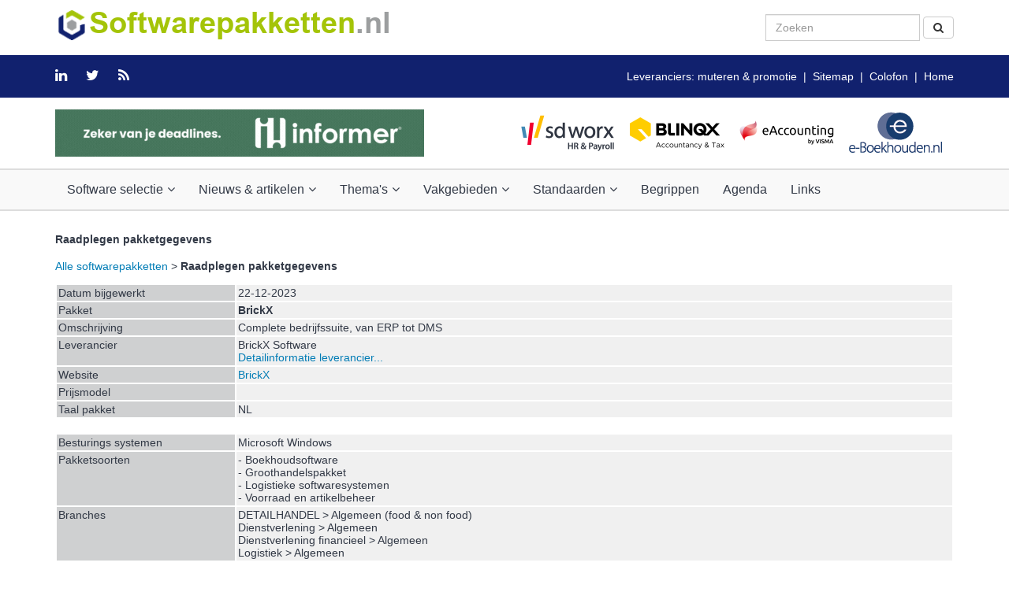

--- FILE ---
content_type: text/html; charset=UTF-8
request_url: https://www.softwarepakketten.nl/softwarepakket/6467/BrickX.htm
body_size: 7081
content:
 
<html>
<head>
<!-- Bovenaan in relatie tot Bootstrap -->
<meta charset="UTF-8" />
<meta http-equiv="X-UA-Compatible" content="IE=egde">
<meta name="viewport" content="width=device-width, initial-scale=1.0">
<!-- EINDE Bovenaan in relatie tot Bootstrap -->
<meta http-equiv="Expires" content="Mon, 26 Jul 1997 05:00:00 GMT" /> 
<meta http-equiv="Pragma" content="no-cache" />
<title>
Softwarepakketten.nl - Raadplegen pakketgegevens</title>

<link rel="stylesheet" href="/cmm/bootstrap/css/bootstrap.min.css">
     <!-- HTML5shiv is a javscript workaround to provide support for the new HTML 5 elements in IE Browsers older than IE 9.>
     <!--[if lt IE 9]>
        <script src="/cmm/html5shiv/html5shiv.min.js"></script>
     <![endif]-->   <!-- VANAF HIER layout_head.php -->
<link href="/cmm/font-awesome/css/font-awesome.min.css" rel="stylesheet">
<link href="/cmm/menu/magnific-popup/magnific-popup.css" rel="stylesheet"> 
<link href="/stylesheet/responsive.css" rel="stylesheet" type="text/css"> 
<link href="/stylesheet/style.css" rel="stylesheet" type="text/css"> 
<link href="/templates/eig1/stylesheet/cmm_stylesheet_bootstrap_extra.css" rel="stylesheet" type="text/css">
<script language="JavaScript" type="text/javascript">  
<!--  
var min_num = 1;  
var max_num = 2;  
var diff = max_num-min_num+1 ;  
var rnd_number=1; 
//the refresh delay in seconds 
// var r_delay = 5;  
//one for each image 
var banner_image = new Array(2);
banner_image[1]="https://www.softwarepakketten.nl/images/eig1/t/Bjorn_Lunden468_202505.png";	
banner_image[2]="https://www.softwarepakketten.nl/images/eig1/t/Informer_Software.gif";	
//one for each image 
var banner_link = new Array(2);
banner_link[1]="https://bjornlunden.com/nl/boekhouden/psd2-bankkoppeling/?utm_source=gbned&utm_medium=affiliate&utm_campaign=psd2&utm_term=mei-25&utm_content=banner-software";	
banner_link[2]="https://www.informer.nl/?utm_source=referral&utm_medium=banner&utm_campaign=softwarepakketten"; 	
//one for each image leave as "" for current window 
var banner_target = new Array(2); 
banner_target[1]="new"; 
banner_target[2]="new"; 

// r_delay=r_delay*1000; 
  
function get_img(){ 
  
rnd_number=Math.floor(Math.random()*diff + min_num);  
eval("document.images.the_banner.src=banner_image[" + rnd_number + "]"); 
//remove this line if you only want the banner rotated at load 
//setTimeout("get_img();",r_delay); 
} 
  
function go_url(){ 
if(banner_target[rnd_number] == ""){targetwin="_top";}
else
{targetwin=banner_target[rnd_number];} 
eval("window.open(url = banner_link[" + rnd_number + "],'"+ targetwin +"');");  
} 
// -->  
</script><!-- Global site tag (gtag.js) - Google Analytics -->
<script async src="https://www.googletagmanager.com/gtag/js?id=UA-1205373-1"></script> 
<script>
window.dataLayer = window.dataLayer || [];
function gtag(){dataLayer.push(arguments);}
gtag('js', new Date());
<!--  Anomize aagezet 4-4-2020 vanwege AP -->
gtag('config', 'UA-1205373-1',{ 'anonymize_ip': true });
</script>
<script type='text/javascript'>
// JavaScript Document
// meegeven elementnaam, min lengte en max lengte
// achter alphaExp staat achter Z een spatie!!!!!
function letterscijferslengte_swp(elem, min, max){
	document.MM_returnValue = false;
	var alphaExp = /^[0-9a-zA-Z\+\.\- ]+$/;
	var uInput = elem.value;
	if(elem.value.match(alphaExp) && uInput.length >= min && uInput.length <= max){
		document.MM_returnValue = true;
	}else{
		alert("Kies letters en/of cijfers tussen " +min+ " en " +max+ " tekens");
		document.MM_returnValue = false;
	}
}
// zoekwoord leegmaken initieel
function leegzoekwoord_swp()
{
formzoek_swp.zoekswpall.value="";
}
</script>
<!-- EINDE layout_head.php --></head>
<body leftmargin="0" topmargin="0" marginwidth="0" marginheight="0">
<!-- VANAF HIER layout_body_start.php -->
<!-- VANAF HIER layout_body_start.php -->
<!-- TOP -->
    <div class="top-start">
	<div class="container text-center-xs">
			<!-- Nested Row Starts -->
				<div class="row">
				<!-- Logo Starts -->
					<div class="col-md-8">
						<a href="/index.php"><img src="/images/eig1/eigen/Softwarepakketten_header_links_swp_met_logo.png" alt="Softwarepakketten.nl" class="img-responsive img-center-xs"></a>
					</div>
				<!-- Logo Ends -->
				<!-- Search Form Starts -->
<div class="col-md-4">               					
<form class="navbar-form navbar-right hidden-sm hidden-xs" role="search" action="/swpakketten/zoeken/zoeken_cmm_met_swp.php?bronw=1" method="get" name="form1" id="form4">
<fieldset>
<div class="form-group">
<div class="input-group">
<input name="zoekswpall" id="zoekswpall4" type="text" class="form-control" placeholder="Zoeken" size="20" maxlength="25">
</div>
</div>
<button name="zoek" type="submit" id="zoek4" class="btn btn-default" onClick="letterscijferslengte_swp(document.getElementById('zoekswpall4'), 2, 25);return document.MM_returnValue"><i class="fa fa-search "></i>
</button>
</fieldset>
     <input name="eig" type="hidden" value="1" />
     <input type="hidden" name="bronw" value="1" />
</form>
</div>
<!-- Search Form Ends -->
</div>
<!-- Nested Row Ends -->
</div>
<!-- Container Ends -->    
</div>
<!-- TOP Ends --> 
<!-- Top Bar Starts -->
		<div class="top-bar">
		<!-- Nested Container Starts -->
		<div class="container clearfix text-center-xs">
		<ul class="list-unstyled list-inline pull-left-lg pull-left-md pull-left-sm animation">
		<li><a href="https://www.linkedin.com/groups/4130245" target="_blank"><i class="fa fa-linkedin"></i></a></li>
        <li><a href="https://twitter.com/gbned" target="_blank"><i class="fa fa-twitter"></i></a></li>
        <li><a href="/cmm/paginas/pagina_epa.php?id=58&bronw=9" target="_blank"><i class="fa fa-rss"></i></a></li>
        </ul>    
				<div class="hidden-xs">	
				<p class="pull-right-lg pull-right-md pull-right-sm text-right-lg text-right-md text-right-sm text-light">
                <a href="/swpakketten/leveranciers/leveranciers.php?bronw=1" target="_top">Leveranciers: muteren &amp; promotie</a>&nbsp;&nbsp;|&nbsp;&nbsp;<a href="/swpakketten/sitemap/sitemap.php?bronw=1" target="_top">Sitemap</a>&nbsp;&nbsp;|&nbsp;&nbsp;<a href="/swpakketten/colofon/colofon.php?bronw=1" target="_self">Colofon</a>&nbsp;&nbsp;|&nbsp;&nbsp;<a href="http://www.softwarepakketten.nl" target="_top">Home</a></p></div>
			</div>
		<!-- Nested Container Ends -->
		</div>
	<!-- Top Bar Ends -->
   	<!-- Header Starts -->
		<header class="main-header">
		<!-- Nested Container Starts -->
        	<div class="container text-center-xs">
          <!-- Nested Row banners Starts -->
            <div class="row">
            <div class="col-md-6 col-sm-6 col-xs-12">
 <a href="#" onClick="go_url();return false;"><img src="/swpakketten/images/trans.gif" name="the_banner" width="468" height="60" border="0" align="middle" class="img-responsive img-center-xs"></a>
<script type="text/javascript">
<!--
get_img()
// -->
</script> 
</div>
<div class="col-md-6 col-sm-6 col-xs-12">
<div class="col-md-3 col-sm-3 col-xs-3">
	<a href="https://www.sdworx.nl/nl-nl?utm_source=softwarepakketten&utm_medium=partner&utm_campaign=25PY001" target="_blank"><img src="/images/eig1/t/SDWorx120x60.png" alt="SD Worx" border="0" class="img-responsive img-center-xs"></a>
	</div>
<div class="col-md-3 col-sm-3 col-xs-3">
	<a href="https://accountancy.blinqx.tech/" target="_blank"><img src="/images/eig1/t/Blinqx-Accountancy-Tax_120x60.png" alt="BLINQX" border="0" class="img-responsive img-center-xs"></a>
	</div>	
<div class="col-md-3 col-sm-3 col-xs-3">
   <a target="_blank" href="https://nl.visma.com/eaccounting/voor-de-accountant/?utm_medium=affiliate&utm_source=softwarepakketten-2025&utm_campaign=homepagina-accountancy&utm_content=display"><img border="0" src="/images/eig1/t/eAccounting_byVISMA_120x60.png" alt="eAccounting by Visma" width="120" height="60" class="img-responsive img-center-xs"></a>
</div>
<div class="col-md-3 col-sm-3 col-xs-3"> 
        <A href="https://www.e-boekhouden.nl/?prtnr=8705&utm_source=softwarepakketten.nl&utm_medium=affiliate&utm_campaign=clicks.nu-8705" target="_blank" rel=”nofollow”><IMG src="/images/eig1/banners/e-boekhouden_2017.png" alt="E-boekhouden" border="0" class="img-responsive img-center-xs"></A>         
  </div>
	</div>
			</div>
            </div>
			<!-- Nested Row banners Ends -->
			</div>
		<!-- Nested Container Ends -->
		</header>
	<!-- Header Ends -->
<!-- Main Menu Starts -->
	<!-- Main Menu Starts -->
		<nav id="nav" class="main-menu navbar flat">
		<!-- Nested Container Starts -->
			<div class="container">
			<!-- Nav Header Starts -->
				<div class="navbar-header">
					<button type="button" class="btn btn-navbar navbar-toggle flat animation" data-toggle="collapse" data-target=".navbar-cat-collapse">
						<span class="sr-only">Toggle Navigation</span>
						<i class="fa fa-bars"></i>
					</button>
				</div>
			<!-- Nav Header Ends -->
			<!-- Navbar Cat collapse Starts -->
		<div class="collapse navbar-collapse navbar-cat-collapse animation">
		<!-- Nav Links Starts -->
        <ul class="nav navbar-nav text-bold">
        <li class="dropdown"><a href="#" class="dropdown-toggle" data-toggle="dropdown">Software selectie<i class="fa fa-angle-down"></i></a>
         <ul class="dropdown-menu flat" role="menu">
            <li><a href="/cmm/swp/software.php">Alle softwarepakketten opvragen</a></li>		 
            <li><a href="/swpakketten/zoeken/softwarepakketten.php?bronw=1">Software & dienstverleners zoeken</a></li>
            <li><a href="/swpakketten/pakketsoorten/pakketsoorten.php?bronw=1">Software op pakketsoort opvragen</a></li>
            <li><a href="/swpakketten/branches/branches.php?bronw=1">Software op branche opvragen</a></li>
            <li><a href="/cmm/swp/leveranciersindex.php?bronw=1">Software op leverancier opvragen</a></li>
	        <li><a href="/cmm/swp/raadplegen_besturingssystemen.php?bronw=1">Software op besturingssysteem opvragen</a></li>		 
	        <li><a href="/swpakketten/pakketselectie/pakketselectie.php?bronw=1">Softwareselectie</a></li> 
            <li><a href="/swpakketten/certificeren/certificeren.php?bronw=1">Certificeren van software</a></li>			 
	        <li><a href="/swpakketten/branches/zzp_starters_mkb/zzp_starters_mkb.php?bronw=1">Software voor ZZP'ers en klein MKB</a></li>		 
            <li><a href="/swpakketten/asp/asp.php?bronw=1">Cloud computing (SAAS)</a></li>
         </ul>
        </li>        
    <li class="dropdown"><a href="#" class="dropdown-toggle" data-toggle="dropdown">Nieuws & artikelen<i class="fa fa-angle-down"></i></a>
      <ul class="dropdown-menu flat" role="menu">
        <li><a href="/cmm/berichten/berichten_raadplegen.php?id=7&bronw=1">Nieuwsberichten</a></li>
        <li><a href="/cmm/berichten/berichten_raadplegen.php?id=15&bronw=1">Onderzoek & artikelen</a></li>
        <li><a href="/cmm/berichten/berichten_raadplegen.php?id=17&bronw=1">White papers</a></li>
        <li><a href="/cmm/berichten/berichten_raadplegen.php?id=16&bronw=1">Bloggers bijdragen</a></li>
        <li><a href="/cmm/mailinglist/subscribe.php?id=1&bronw=1">Gratis nieuwsbrief</a></li>
        <li><a href="mailto:redactie@softwarepakketten.nl">Mail onze redactie</a></li>
        </ul>
    </li>
 <li class="dropdown"><a href="#" class="dropdown-toggle" data-toggle="dropdown">Thema's<i class="fa fa-angle-down"></i></a>        
        <ul class="dropdown-menu flat" role="menu">
            <li><a href="/swpakketten/pakketsoorten/scan_herken/scan_herken_facturen.php?bronw=1">Scannen en herkennen boekingsdocumenten</a></li>
            <li><a href="/swpakketten/pakketsoorten/ebilling/elektronisch_factureren.php?bronw=1">Elektronisch factureren en factuurverwerking</a></li>            
            <li><a href="/swpakketten/pakketsoorten/ebusiness/ebusiness.php?bronw=1">eBusiness en Online betalingen</a></li>
            <li><a href="/swpakketten/cybersecurity/cybersecurity.php?bronw=1">Cybersecurity</a></li>
			<li><a href="/swpakketten/pakketsoorten/ict_beheer_beveiliging/authenticatie_autorisatie.php?bronw=1" target="_self">Authenticatie en Digitaal ondertekenen</a></li>	
            <li><a href="/swpakketten/robotic/robotic_accounting.php?bronw=1">Robotic accounting en AI</a></li>
            <li><a href="/swpakketten/assuring/assuring.php?bronw=1">GRC en Assuring</a></li>			
			<li><a href="/swpakketten/pakketsoorten/duurzaamheid_esg_sustainability/esg_duurzaamheid_Sustainability.php?bronw=1">ESG &amp; duurzaamheid (Sustainability)</a></li>
            <li><a href="/swpakketten/kennisplatform/kennisplatform.php?bronw=1">Platform administratieve software</a></li>
			<li><a href="/swpakketten/ict_innovatie/ict_innovatie.php?bronw=1">ICT Innovatie</a></li>             
		 </ul>
    </li>    
    <li class="dropdown"><a href="#" class="dropdown-toggle" data-toggle="dropdown">Vakgebieden<i class="fa fa-angle-down"></i></a>        
        <ul class="dropdown-menu flat" role="menu">
            <li><a href="/swpakketten/pakketsoorten/boekhoudsoftware/boekhoudsoftware.php?bronw=1" target="_self">Boekhouden</a></li>
            <li><a href="/swpakketten/pakketsoorten/projectmanagement/projectmanagementsoftware.php?bronw=1" target="_self">Projectmanagement</a></li>
             <li><a href="/swpakketten/pakketsoorten/practice_management/practice_management_software.php?bronw=1" target="_self">Practice management</a></li>
            <li><a href="/swpakketten/pakketsoorten/financial_planning_analyses/financial_planning_analysis_business_intelligence_cpm.php?bronw=1" target="_self">Financial Planning and Analysis (FP&A): BI & CPM</a></li>			
            <li><a href="/swpakketten/pakketsoorten/erp/erp.php?bronw=1" target="_self">Enterprise Resource Planning (ERP)</a></li>
            <li><a href="/swpakketten/pakketsoorten/creditmanagement_incasso/creditmanagement_incasso.php?bronw=1">Creditmanagement en incassobeheer</a></li>
            <li><a href="/swpakketten/pakketsoorten/payment_cash/payment_ebankieren_cash_liquiditeits_management.php?bronw=1">Payment- en cashmanagement</a></li>
            <li><a href="/swpakketten/pakketsoorten/loon_salaris_hrm/loon_hrm.php?bronw=1" target="_self">Salarisadministratie en HRM</a></li>
            <li><a href="/swpakketten/pakketsoorten/bpm_wfm/bpm_wfm.php?bronw=1" target="_self">Business Process Management (BPM en WFM)</a></li>
            <li><a href="/swpakketten/pakketsoorten/audit/data_analyse_audit.php?bronw=1">Audit en data analyse</a></li>
			<li><a href="/swpakketten/pakketsoorten/managementrap/jaarrekening.php?bronw=1">Externe verslaggeving</a></li>
            <li><a href="/swpakketten/ict_recht/ict_recht.php?bronw=1">ICT & Recht</a></li>
       </ul>
    </li>
    <li class="dropdown"><a href="" class="dropdown-toggle" data-toggle="dropdown" target="_self">Standaarden<i class="fa fa-angle-down"></i></a>
      <ul class="dropdown-menu flat" role="menu">
            <li><a href="/swpakketten/standaardisatie/standaardisatie.php?bronw=1">Standaardisatie</a></li>
            <li><a href="/swpakketten/auditfiles/auditfiles.php?bronw=1">Auditfiles</a></li>
            <li><a href="/swpakketten/banking/openbanking_psd.php?bronw=1" target="_self">Open banking (met PSD2 & PSD3)</a></li>
            <li><a href="/swpakketten/rgs/rgs.php?bronw=1" target="_self">RGS: Uniform rekeningschema</a></li>
            <li><a href="/swpakketten/ubl/ubl.php?bronw=1" target="_self">UBL: Universal Business Language</a></li>
		    <li><a href="/swpakketten/peppol/peppol.php?bronw=1" target="_self">Peppol</a></li>
            <li><a href="/swpakketten/sepa/sepa.php?bronw=1">SEPA</a></li>
            <li><a href="/swpakketten/vida/vida.php?bronw=1">ViDA</a></li>		  
            <li><a href="/swpakketten/internet/xbrl/xbrl.php?bronw=1">SBR/XBRL</a></li>		  
            <li><a href="/swpakketten/pakketsoorten/eai/eai.php?bronw=1">Webservices en EDI</a></li>		  
            <li><a href="/swpakketten/blockchain/blockchain.php?bronw=1">Blockchain</a></li>
            <li><a href="/swpakketten/horizontaal_toezicht/horizontaal_toezicht.php?bronw=1">Horizontaal toezicht Belastingdienst</a></li>
       </ul> 
       </li>   
    <li><a href="/swpakketten/begrippen/betekenis.php?zoeknaam=%&bronw=1">Begrippen</a></li>
    <li><a href="/cmm/bijeenkomsten/bijeenkomsten.php?bs=16&dg=1&bronw=1">Agenda</a></li>
    <li><a href="/cmm/links/links_opvragen.php?eig=1&id=38&bronw=1">Links</a></li>
      </ul>
		<!-- Nav Links Ends -->
		</div>
			<!-- Navbar Cat collapse Ends -->
			</div>
		<!-- Nested Container Ends -->
		</nav> 
        <br />   
<!-- Main Menu Ends -->
<!-- Container voor complete inhoud en sluiten boby slot of TUSSENdoor sluiten/openen -->
<div class="container">
<!-- EINDE layout_body_start.php --><!-- EINDE layout_body_start.php -->  <div class="row">
<div class="col-md-12">
<p><b>Raadplegen pakketgegevens</b></p></div>
</div><div class="row">
<div class="col-md-12">	
	<p><a href="/cmm/swp/software.php" target="_self">Alle softwarepakketten</a> > <strong>Raadplegen pakketgegevens</strong></p>	
</div>
</div>	
<div class="row">
<div class="col-md-12"> 
<table width="100%" border="0" cellspacing="2" cellpadding="2">
        <tr>
          <td width="20%" align="left" valign="top" class="regels tekst">Datum bijgewerkt </td>
          <td width="80%" align="left" valign="top" class="regels inhoud">22-12-2023</td>
        </tr>
        <tr>
          <td width="20%" align="left" valign="top" class="regels tekst">Pakket</td>
          <td width="80%" align="left" valign="top" class="regels inhoud"><strong>BrickX</strong></td>
          </tr>
        <tr>
          <td align="left" valign="top" class="regels tekst"><span class="regels inhoud">Omschrijving</span></td>
          <td align="left" valign="top" class="regels inhoud">Complete bedrijfssuite, van ERP tot DMS</td>
        </tr>
        <tr>
          <td align="left" valign="top" class="regels tekst">Leverancier</td>
          <td align="left" valign="top" class="regels inhoud">BrickX Software                     <br>
            <a href="/cmm/swp/raadpleeg_pakketleverancier.php?bronw=1&psl=6467&id=6467" target="_self">Detailinformatie leverancier...</a>
            
             </td>
        </tr>
        <tr>
          <td align="left" valign="top" class="regels tekst">Website</td>
          <td align="left" valign="top" class="regels inhoud">
		  <a href="http://www.brickxsoftware.nl" target="_blank">BrickX</a></td>
        </tr>
        <tr>
          <td align="left" valign="top" class="regels tekst">Prijsmodel</td>
          <td align="left" valign="top" class="regels inhoud"></td>
        </tr>
        <tr>
          <td align="left" valign="top" class="regels tekst">Taal pakket </td>
          <td align="left" valign="top" class="regels inhoud">NL</td>
        </tr>
         <tr>
          <td colspan="2" align="left" valign="top" bgcolor="#FFFFFF">&nbsp;</td>
          </tr>
        <tr>
          <td align="left" valign="top" class="regels tekst">Besturings systemen</td>
          <td align="left" valign="top" class="regels inhoud">
		  		    Microsoft Windows		    			</td>
        </tr>
        <tr>
          <td align="left" valign="top" class="regels tekst">Pakketsoorten</td>
          <td align="left" valign="top" class="regels inhoud">
		  		    - Boekhoudsoftware<br />- Groothandelspakket<br />- Logistieke softwaresystemen<br />- Voorraad en artikelbeheer		    		  </td>
        </tr>
        <tr>
          <td align="left" valign="top" class="regels tekst">Branches</td>
          <td align="left" valign="top" class="regels inhoud">
		  		    DETAILHANDEL > Algemeen (food & non food)<br>Dienstverlening > Algemeen<br>Dienstverlening financieel > Algemeen<br>Logistiek > Algemeen<br>		    		  </td>
        </tr>
		             <tr>
          <td colspan="2" align="left" valign="top" bgcolor="#FFFFFF">&nbsp;</td>
          </tr> 
      <tr>
          <td align="left" valign="top" class="regels tekst"><strong>Voor bedrijfsgrootte </strong></td>
          <td align="left" valign="top" class="regels inhoud">&nbsp;</td>
        </tr>
        <tr>
          <td align="left" valign="top" class="regels tekst">Klein (MKB) </td>
          <td align="left" valign="top" class="regels inhoud">
		  <img src="/cmm/images/oke.gif" border="0"> (1-5 gebruikers)
          </td>
        </tr>
        <tr>
          <td align="left" valign="top" class="regels tekst">Midden (MKB) </td>
          <td align="left" valign="top" class="regels inhoud">
		  <img src="/cmm/images/oke.gif" border="0"> (5-50 gebruikers)
		  </td>
        </tr>
        <tr>
          <td align="left" valign="top" class="regels tekst">Groot</td>
          <td align="left" valign="top" class="regels inhoud">
		  <img src="/cmm/images/oke.gif" border="0"> (>50 gebruikers)
		  </td>
        </tr>
        <tr>
          <td align="left" valign="top" class="regels tekst">Internationaal</td>
          <td align="left" valign="top" class="regels inhoud">
		  		  </td>
        </tr>
        <tr>
          <td colspan="2" align="left" valign="top" bgcolor="#FFFFFF">&nbsp;</td>
          </tr>
        <tr>
          <td align="left" valign="top" class="regels tekst"><strong>Installatiemodel</strong></td>
          <td align="left" valign="top" class="regels inhoud">&nbsp;</td>
        </tr>
        <tr>
          <td align="left" valign="top" class="regels tekst">Lokaal (op server cliënt)</td>
          <td align="left" valign="top" class="regels inhoud">
		  <img src="/cmm/images/oke.gif" border="0">		  </td>
        </tr>
        <tr>
          <td align="left" valign="top" class="regels tekst">Online (SAAS model)</td>
          <td align="left" valign="top" class="regels inhoud">
		  <img src="/cmm/images/oke.gif" border="0"></td>
        </tr>
	          </table>
      </div>
      </div>
<div class="row">
<div class="col-md-12"><br>
<table width="100%" border="0" cellspacing="2" cellpadding="2">
<tr>
<td class="regels tekst"><b>Profiel pakket</b></td>
</tr>
<tr><td class="regels inhoud">
BrickX is een complete software suite voor o.a. het MKB. De ERP functies zijn het belangrijkste binnen de suite, maar deze zijn aangevuld met een CRM systeem, DMS systeem, Dashboard suite (Business Intelligence), maar ook aan de logistieke functies is gedacht, zoals magazijnbeheer en looproute bepaling. Alle belangrijke functies zijn standaard aanwezig, zo heeft u bij de Verkoopmodule altijd de mogelijkheid om op zeer geavanceerde wijze prijsafspraken in te voeren, digitaal te factureren etc. Direct en eenvoudig ge?mplementeerd, zonder ellenlange trajecten, consultants en trainingen. BrickX is standaard geheel gebruiksklaar en u kunt binnen een dag aan de slag.</td></tr>
</table>
</div>
</div>
 
	

<br>
<div class="row">
<div class="col-md-12">
<p><a href="Javascript:history.go(-1)" class="btn btn-info" role="button">Terug</a></p>
</div>
</div><!-- VANAF HIER layout_body_slot.php -->
<!-- einde div om container te sluiten -->
</div>
<br />
<!-- VANAF HIER layout_body_slot.php -->
	<!-- Copyright Ends	-->
	<!-- Footer Top Section Starts -->
		<section class="footer-top">
		<!-- Nested Container Starts -->
			<div class="container text-center-xs text-lite-color">
			<!-- Nested Row Starts -->
				<div class="row">
				<!-- Foot Col #1 Starts -->
					<div class="col-md-3 col-sm-6 col-xs-12">
                    <h6>Software</h6>
<a href="/cmm/swp/software.php" target="_self">Alle softwarepakketten raadplegen</a><br />
<a href="/swpakketten/zoeken/softwarepakketten.php?bronw=1" target="_self">Zoeken software en diensten</a><br />
<a href="/swpakketten/pakketsoorten/pakketsoorten.php?bronw=1" target="_self">Zoeken op pakketsoort</a><br />
<a href="/swpakketten/branches/branches.php?bronw=1" target="_self">Zoeken op branche</a><br />
<a href="/cmm/swp/leveranciersindex.php?bronw=1" target="_self">Zoeken op leverancier</a><br />
<a href="/swpakketten/branches/zzp_starters_mkb/zzp_starters_mkb.php?bronw=1" target="_self">Voor zzp'ers en klein MKB</a><br />
<a href="/swpakketten/asp/asp.php?bronw=1" target="_self">Cloudtoepassingen</a><br /><br />
<a href="/swpakketten/leveranciers/leveranciers.php?bronw=1" target="_self">Aanmelden en muteren</a><br />
					</div>                
				<!-- Foot Col #1 Ends -->
                
                <!-- Foot Col #2 Starts -->
					<div class="col-md-3 col-sm-6 col-xs-12">
                    <h6>Aanbevolen thema's</h6>
                    <a href="/swpakketten/pakketselectie/pakketselectie.php?bronw=1" target="_self">Pakketselectie</a><br />
<a href="/swpakketten/rgs/rgs.php?bronw=1" target="_self">RGS</a><br />
<a href="/swpakketten/robotic/robotic_accounting.php?bronw=1" target="_self">Robotic accounting</a><br />
<a href="/swpakketten/pakketsoorten/scan_herken/scan_herken_facturen.php?bronw=1" target="_self">Scannen en herkennen</a><br />
<a href="/swpakketten/pakketsoorten/ebilling/elektronisch_factureren.php?bronw=1" target="_self">Elektronisch factureren</a><br />
<a href="/swpakketten/assuring/assuring.php?bronw=1">GRC en Assuring</a><br />
<a href="/swpakketten/pakketsoorten/duurzaamheid_esg_sustainability/esg_duurzaamheid_Sustainability.php?bronw=1">ESG &amp; duurzaamheid</a><br />						
<a href="/swpakketten/cybersecurity/cybersecurity.php?bronw=1">Cybersecurity</a><br />
<a href="/swpakketten/ict_recht/ict_recht.php?bronw=1" target="_self">ICT &amp; Recht</a><br />
					</div>                
				<!-- Foot Col #2 Ends -->

				<!-- Foot Col #3 Starts -->
					<div class="col-md-3 col-sm-6 col-xs-12">
                    <h6>Aanbevolen vakgebieden</h6>
    <a href="/swpakketten/pakketsoorten/boekhoudsoftware/boekhoudsoftware.php?bronw=1" target="_self">Boekhouden</a><br />
	<a href="/swpakketten/pakketsoorten/loon_salaris_hrm/loon_hrm.php?bronw=1" target="_self">Salarisadministratie en HRM</a><br />	
<a href="/swpakketten/pakketsoorten/erp/erp.php?bronw=1" target="_self">Enterprise Resource Planning (ERP)</a><br />	
<a href="/swpakketten/pakketsoorten/financial_planning_analyses/financial_planning_analysis_business_intelligence_cpm.php?bronw=1" target="_self">Financial Planning and Analysis</a><br />
<br />
Aanbevolen standaards:<br />
<a href="/swpakketten/auditfiles/auditfiles.php?bronw=1">Auditfiles</a><br />
<a href="/swpakketten/ubl/ubl.php?bronw=1" target="_self">UBL: Universal Business Language</a><br />
<a href="/swpakketten/banking/openbanking_psd.php?bronw=1" target="_self">Open banking (met PSD2 & PSD3)</a><a href="/swpakketten/psd/psd.php?bronw=1" target="_self"></a><br />
<br />
					</div>
				<!-- Foot Col #3 Ends -->
                
				<!-- Foot Col #4 Starts -->
					<div class="col-md-3 col-sm-6 col-xs-12">
						<h6>Over Softwarepakketten.nl</h6>
<a href="/cmm/berichten/berichten_raadplegen.php?id=7&bronw=1">Nieuws</a><br />						
<a href="/cmm/berichten/berichten_raadplegen.php?id=15&amp;bronw=1" target="_self">Onderzoek</a><br />
<a href="/cmm/mailinglist/subscribe.php?id=1&amp;bronw=1" target="_self">Gratis nieuwsbrief</a><br />
<a href="/swpakketten/sitemap/sitemap.php?bronw=1" target="_self">Sitemap</a><br />
<a href="/swpakketten/begrippen/betekenis.php?zoeknaam=%&amp;bronw=1" target="_self">Begrippenlijst</a><br />
<a href="/swpakketten/kennisplatform/kennisplatform.php?bronw=1" target="_self">Kennisplatform</a><br />
<a href="/cmm/bijeenkomsten/bijeenkomsten.php?bs=16&amp;dg=1&amp;bronw=1" target="_self">Agenda</a><br />
<a href="/cmm/links/links_opvragen.php?eig=1&amp;id=38&amp;bronw=1" target="_self">Links</a><br />
<a href="/swpakketten/colofon/colofon.php?bronw=1" target="_self">Colofon</a><br />
<a href="https://www.boekhoudplaza.nl/cmm/paginas/pagina_epa.php?id=132" target="_blank">Privacy statement</a><br />
				</div>
				<!-- Foot Col #4 Ends -->
				</div>
			<!-- Nested Row Ends -->
			</div>
		<!-- Nested Container Ends -->
		</section>
	<!-- Footer Top Section Ends -->
	<!-- Copyright Starts -->
		<footer class="copyright">
		<!-- Nested Container Starts -->
			<div class="container text-center-xs">
           <p class="pull-left-lg pull-left-md pull-left-sm text-left-lg text-left-md text-left-sm text-lite-color">
            <a href="http://www.softwarepakketten.nl" target="_self">Softwarepakketten.nl</a>&nbsp;&nbsp;|&nbsp;&nbsp;<a href="https://www.softwarepakketten.nl/ictaccountancy/index.php" target="_self">ICT Accountancy</a>&nbsp;&nbsp;|&nbsp;&nbsp;<a href="https://www.softwarepakketten.nl/swpakketten/financials/ictfinancials.php?bronw=1" target="_self">ICT Financials</a>&nbsp;&nbsp;|&nbsp;&nbsp;<a href="https://www.softwarepakketten.nl/swpakketten/branches/dienstv_juridisch/dienstv_juridisch.php?bronw=1" target="_self">ICT Juridisch</a></p>            
            <ul class="list-unstyled list-inline pull-right-lg pull-right-md pull-right-sm animation">
		<li><a href="https://www.linkedin.com/groups/4130245" target="_blank"><i class="fa fa-linkedin"></i></a></li>
        <li><a href="https://twitter.com/gbned" target="_blank"><i class="fa fa-twitter"></i></a></li>
        <li><a href="/cmm/paginas/pagina_epa.php?id=58&bronw=9" target="_blank"><i class="fa fa-rss"></i></a></li>
        </ul>            
		</div>
		<!-- Nested Container Ends -->
		</footer>
	<!-- Copyright Ends	-->
    <!-- Zelfde opmaak onder als boven -->
    <div class="top-start">
	<div class="container text-center-xs">
			<!-- Nested Row Starts -->
				<div class="row">
				<!-- Logo Starts -->
				<div class="col-md-12">
				<a href="http://www.gbned.nl" target="_new"><img src="/images/eig1/eigen/footer_initiatieven_gbned.png" alt="Onerzoeksbureau GBNED" class="img-responsive img-center-xs"></a>
				</div>
 </div>
<!-- Nested Row Ends -->
</div>
<!-- Container Ends -->    
</div><!-- Aanroep Javascript Jquery, Bootstrap en menu -->
<script src="/cmm/includes/js/jquery-3.5.1.min.js" type="text/javascript"></script>
<link href="/cmm/includes/js/jquery-ui.min.css" rel="stylesheet" type "text/css" />
<script src="/cmm/includes/js/jquery-ui.min.js" type="text/javascript"></script>
<script src="/cmm/bootstrap/js/bootstrap.min.js"></script>
<script src="/cmm/menu/magnific-popup/jquery.magnific-popup.min.js"></script>
<!-- EINDE layout_body_slot.php -->	
</body>
</html>
<!-- VANAF HIER layout_slot.php -->
<!-- EINDE layout_slot.php -->